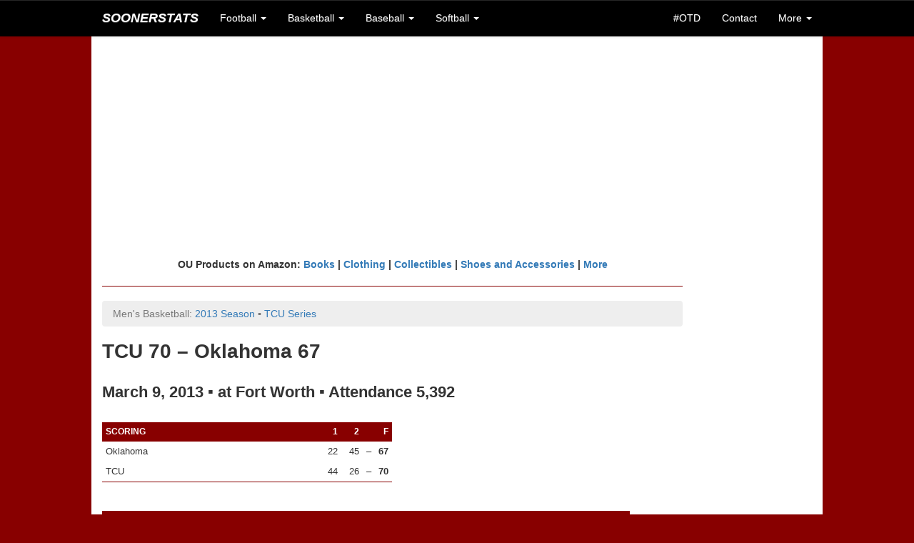

--- FILE ---
content_type: text/html;charset=UTF-8
request_url: https://soonerstats.com/basketball/men/games/box-score.cfm?gameid=2564
body_size: 6734
content:
<!doctype html>



<html lang="en">

	<head>
	
		<title>2013 Oklahoma  at TCU Men's Basketball Box Score - SoonerStats.com</title>
		
		<meta charset="utf-8">
<meta http-equiv="X-UA-Compatible" content="IE=edge">
<meta name="viewport" content="width=device-width, initial-scale=1">

<!-- Latest compiled and minified CSS -->
<link rel="stylesheet" href="https://maxcdn.bootstrapcdn.com/bootstrap/3.3.6/css/bootstrap.min.css" integrity="sha384-1q8mTJOASx8j1Au+a5WDVnPi2lkFfwwEAa8hDDdjZlpLegxhjVME1fgjWPGmkzs7" crossorigin="anonymous">

<!-- Optional theme -->
<link rel="stylesheet" href="https://maxcdn.bootstrapcdn.com/bootstrap/3.3.6/css/bootstrap-theme.min.css" integrity="sha384-fLW2N01lMqjakBkx3l/M9EahuwpSfeNvV63J5ezn3uZzapT0u7EYsXMjQV+0En5r" crossorigin="anonymous">

<!-- Latest compiled and minified JavaScript -->
<script src="https://maxcdn.bootstrapcdn.com/bootstrap/3.3.6/js/bootstrap.min.js" integrity="sha384-0mSbJDEHialfmuBBQP6A4Qrprq5OVfW37PRR3j5ELqxss1yVqOtnepnHVP9aJ7xS" crossorigin="anonymous"></script>

<link rel="stylesheet" href="/includes/ss-styles.css">

<link rel="stylesheet" href="/includes/ss-navbar.css">

<!-- HTML5 shim and Respond.js for IE8 support of HTML5 elements and media queries -->
<!-- WARNING: Respond.js doesn't work if you view the page via file:// -->
<!--[if lt IE 9]>
  <script src="https://oss.maxcdn.com/html5shiv/3.7.2/html5shiv.min.js"></script>
  <script src="https://oss.maxcdn.com/respond/1.4.2/respond.min.js"></script>
<![endif]-->

<link rel="shortcut icon" href="/images/favicon-ss.ico">

<meta name="Description" content="Historical OU football, basketball, baseball, and softball scores, records, and stats">
<!--// Historical OU football, basketball, baseball, and softball scores, records, and stats //-->

<!-- <meta name="author" content="Keith Meador"> -->

<meta name="Keywords" content="Oklahoma, University, OU, Sooners, Oklahoma Memorial Stadium, Owen Field, Lloyd Noble Center, Bob Stoops, Barry Switzer, Bud Wilkinson, Bennie Owen, Billy Tubbs, Enos Semore, Patti Gasso, college, football, football statistics, basketball statistics, basketball, baseball, softball, scores, records, game, games, recap, box score, best, worst, statistics, stats, numbers, figures, schedule, roster, players, history, historical, all-time, 1950, 1955, 1956, 1974, 1975, 1985, 2000, SEC, Big 12, Big XII, Big Twelve, Big 8, Big Eight, conference, Associated Press, AP, Bowl Championship Series, BCS, polls, rankings, research, seasons, series, coaches, bowl, Orange Bowl, Gator Bowl, Sugar Bowl, Bluebonnet Bowl, Fiesta Bowl, Sun Bowl, Citrus Bowl, Capital One Bowl, Copper Bowl, Insight Bowl, Independence Bowl, Cotton Bowl, Rose Bowl, tournament, All-College Classic, Sooner Invitational, NCAA Tournament, bracket, Men's College World Series, MCWS, Women's College World Series, WCWS">
<!--// Oklahoma, University, OU, Sooners, Oklahoma Memorial Stadium, Owen Field, Lloyd Noble Center, Bob Stoops, Barry Switzer, Bud Wilkinson, Bennie Owen, Billy Tubbs, Enos Semore, Patti Gasso, college, football, football statistics, basketball statistics, basketball, baseball, softball, scores, records, game, games, recap, box score, best, worst, statistics, stats, numbers, figures, schedule, roster, players, history, historical, all-time, 1950, 1955, 1956, 1974, 1975, 1985, 2000, SEC, Big 12, Big XII, Big Twelve, Big 8, Big Eight, conference, Associated Press, AP, Bowl Championship Series, BCS, polls, rankings, research, seasons, series, coaches, bowl, Orange Bowl, Gator Bowl, Sugar Bowl, Bluebonnet Bowl, Fiesta Bowl, Sun Bowl, Citrus Bowl, Capital One Bowl, Copper Bowl, Insight Bowl, Independence Bowl, Cotton Bowl, Rose Bowl, tournament, All-College Classic, Sooner Invitational, NCAA Tournament, bracket, Men's College World Series, MCWS, Women's College World Series, WCWS //-->


<script async src="//pagead2.googlesyndication.com/pagead/js/adsbygoogle.js"></script>
<script>
  (adsbygoogle = window.adsbygoogle || []).push({
    google_ad_client: "ca-pub-2269677383045786",
    enable_page_level_ads: true
  });
</script>
		
	</head>
	
	<body>
		
		<nav class="navbar navbar-default navbar-fixed-top">
	<div class="container">
		
		<div class="navbar-header">
			<button type="button" class="navbar-toggle collapsed" data-toggle="collapse" data-target="#bs-example-navbar-collapse-1" aria-expanded="false">
				<span class="sr-only">Toggle navigation</span>
				<span class="icon-bar"></span>
				<span class="icon-bar"></span>
				<span class="icon-bar"></span>
			</button>
			<a class="navbar-brand text-uppercase" href="/index.cfm"><em>SoonerStats</em></a>
		</div>

		<!-- Collect the nav links, forms, and other content for toggling -->
		<div class="collapse navbar-collapse" id="bs-example-navbar-collapse-1">
			<ul class="nav navbar-nav">
				<li class="dropdown">
					<a href="#" class="dropdown-toggle" data-toggle="dropdown" role="button" aria-haspopup="true" aria-expanded="false">Football <span class="caret"></span></a>
					<ul class="dropdown-menu">
						<li><a href="/football/seasons/schedule.cfm">2025 Season</a></li>
						<li><a href="/football/seasons/index.cfm">Seasons</a></li>
						<li><a href="/football/opponents/index.cfm">Opponents</a></li>
						<li><a href="/football/coaches/ou/index.cfm">Coaches</a></li>
						<li><a href="/football/players/index.cfm">Players</a></li>
						<li><a href="/football/recordbook/index.cfm">Record Book</a></li>
						<li><a href="/football/research/game-search.cfm">Game Search</a></li>
						<li><a href="/football/research/index.cfm">More Research</a></li>
					</ul>
				</li>
				
				<li class="dropdown">
					<a href="#" class="dropdown-toggle" data-toggle="dropdown" role="button" aria-haspopup="true" aria-expanded="false">Basketball <span class="caret"></span></a>
					<ul class="dropdown-menu">
						<li class="navbar-subheader">Men's</li>
						<li><a href="/basketball/men/seasons/schedule.cfm">2026 Season</a></li>
						<li><a href="/basketball/men/seasons/index.cfm">Seasons</a></li>
						<li><a href="/basketball/men/opponents/index.cfm">Opponents</a></li>
						<li><a href="/basketball/men/coaches/index.cfm">Coaches</a></li>
						<li><a href="/basketball/men/players/index.cfm">Players</a></li>
						<li><a href="/basketball/men/recordbook/index.cfm">Record Book</a></li>
						<li><a href="/basketball/men/research/index.cfm">More Research</a></li>
						
						<li role="separator" class="divider"></li>
						
						<li class="navbar-subheader">Women's</li>
						<li><a href="/basketball/women/seasons/schedule.cfm">2026 Season</a></li>
						<li><a href="/basketball/women/seasons/index.cfm">Seasons</a></li>
						<li><a href="/basketball/women/opponents/index.cfm">Opponents</a></li>
						<li><a href="/basketball/women/coaches/index.cfm">Coaches</a></li>
						<li><a href="/basketball/women/players/index.cfm">Players</a></li>
						<li><a href="/basketball/women/recordbook/index.cfm">Record Book</a></li>
						<li><a href="/basketball/women/research/index.cfm">More Research</a></li>
					</ul>
				</li>	
				
				<li class="dropdown">
					<a href="#" class="dropdown-toggle" data-toggle="dropdown" role="button" aria-haspopup="true" aria-expanded="false">Baseball <span class="caret"></span></a>
					<ul class="dropdown-menu">
						<li><a href="/baseball/seasons/schedule.cfm">2025 Season</a></li>
						<li><a href="/baseball/seasons/index.cfm">Seasons</a></li>
						<li><a href="/baseball/opponents/index.cfm">Opponents</a></li>
						<li><a href="/baseball/coaches/index.cfm">Coaches</a></li>
						<li><a href="/baseball/players/index.cfm">Players</a></li>
						<li><a href="/baseball/recordbook/index.cfm">Record Book</a></li>
						<li><a href="/baseball/research/index.cfm">More Research</a></li>
					</ul>
				</li>
				<li class="dropdown">
					<a href="#" class="dropdown-toggle" data-toggle="dropdown" role="button" aria-haspopup="true" aria-expanded="false">Softball <span class="caret"></span></a>
					<ul class="dropdown-menu">
						<li><a href="/softball/seasons/schedule.cfm">2025 Season</a></li>
						<li><a href="/softball/seasons/index.cfm">Seasons</a></li>
						<li><a href="/softball/opponents/index.cfm">Opponents</a></li>
						<li><a href="/softball/coaches/index.cfm">Coaches</a></li>
						<li><a href="/softball/players/index.cfm">Players</a></li>
						<li><a href="/softball/recordbook/index.cfm">Record Book</a></li>
						<li><a href="/softball/research/index.cfm">More Research</a></li>
					</ul>
				</li>
			</ul>
			<ul class="nav navbar-nav navbar-right">
				<li><a href="/on-this-day.cfm">#OTD</a></li>
				
				<li><a href="/contact.cfm">Contact</a></li>
				<li class="dropdown">
					<a href="#" class="dropdown-toggle" data-toggle="dropdown" role="button" aria-haspopup="true" aria-expanded="false">More <span class="caret"></span></a>
					<ul class="dropdown-menu">
						<li><a href="/stats-disclaimer.cfm">Stats Disclaimer</a></li>
						<li><a href="/website-updates.cfm">Website Updates</a></li>
						<li><a href="https://stats.uptimerobot.com/EbYpUWuIbY" target="_blank">Site Status</a></li>
						<li><a href="/other-links.cfm">Other Links</a></li>
						<li><a href="/credits.cfm">Credits</a></li>
						<li><a href="//privacy-policy.cfm">Privacy Policy</a></li>
						<li><a href="http://www.collegepollarchive.com/" target="_blank">AP Poll History</a></li>
						<li><a href="https://paypal.me/KeithM4/5" target="_blank">Donate</a></li>
						<li><a href="http://www.twitter.com/SoonerStats" target="_blank">Follow on Twitter</a></li>
						
					</ul>
				</li>
			</ul>
		</div><!-- /.navbar-collapse -->
	</div><!-- /.container-fluid -->
</nav> <div class="container-fluid">

	<div class="container">

		
		<div class="row text-center ss-white ss-ad">
			<script async src="//pagead2.googlesyndication.com/pagead/js/adsbygoogle.js"></script>
			<!-- SoonerStatsR1 -->
			<ins class="adsbygoogle"
				 style="display:block"
				 data-ad-client="ca-pub-2269677383045786"
				 data-ad-slot="6143492480"
				 data-ad-format="auto"></ins>
			<script>
			(adsbygoogle = window.adsbygoogle || []).push({});
			</script>
		</div>

		<div id="content">

			<div class="row ss-white">
		
			
		
			
			
				<div class="row">
				
					<div class="col-lg-10 ss-nopad-left">
					
					<div class="text-center"><strong>
					OU Products on Amazon: <a target="_blank" href="https://www.amazon.com/gp/search?ie=UTF8&tag=soonerstats-20&linkCode=ur2&linkId=777d1119c26081cdced7d7f2b39fc418&camp=1789&creative=9325&index=books&keywords=oklahoma sooners"> Books</a> | 
					<a target="_blank" href="https://www.amazon.com/gp/search?ie=UTF8&tag=soonerstats-20&linkCode=ur2&linkId=b767dba069595534972ab1ae262f4cb1&camp=1789&creative=9325&index=apparel&keywords=oklahoma sooners">Clothing</a> | 
					<a target="_blank" href="https://www.amazon.com/gp/search?ie=UTF8&tag=soonerstats-20&linkCode=ur2&linkId=28e8a18c5210b00e6b02bac506fd8a43&camp=1789&creative=9325&index=collectibles&keywords=oklahoma sooners">Collectibles</a> | 
					<a target="_blank" href="https://www.amazon.com/gp/search?ie=UTF8&tag=soonerstats-20&linkCode=ur2&linkId=7a5de59c176232eca1003881b67791f1&camp=1789&creative=9325&index=shoes&keywords=oklahoma sooners">Shoes and Accessories</a> | 
					<a target="_blank" href="https://www.amazon.com/gp/search?ie=UTF8&tag=soonerstats-20&linkCode=ur2&linkId=3f39c25c7535e2409374140fe469a86a&camp=1789&creative=9325&index=aps&keywords=oklahoma sooners">More</a>
					</strong></div>
					
					<hr>
		<ol class="breadcrumb">
			<li class="active">Men's Basketball: <a href="/basketball/men/seasons/schedule.cfm?seasonid=2013">2013 Season</a> <span class="disabled">&squf;</span> <a href="/basketball/men/opponents/details.cfm?oppid=27">TCU Series</a></li>
		</ol>
		
		<h1>
		TCU 70 &ndash; Oklahoma 67 
		</h1>

		<h2>March 9, 2013 &squf; at Fort Worth &squf; Attendance 5,392</h2>
		
		
		<br>
		
		<div class="table-responsive">
		<table class="table-hover table-condensed ss-large" width="50%">
			
			<tr class="ss-th-large">
				<th class="ss-th">Scoring</th>
				<th class="ss-th text-right" width="30">1</th>
				<th class="ss-th text-right" width="30">2</th>
				
				<th class="ss-th text-right" width="10">&nbsp;</th>
				<th class="ss-th text-right" width="20">F</th>
			</tr>
			
			<tr>
				
					<td>Oklahoma</td>
				
					<td class="text-right">22</td>
					<td class="text-right">45</td>
					
					<td class="text-right">&ndash;</td>
				
					<td class="text-right"><strong>67</strong></td>
				
			</tr>
			<tr>
				
					<td class="ss-td-boxscore">TCU</td>
				
					<td class="ss-td-boxscore" align="right">44</td>
					<td class="ss-td-boxscore" align="right">26</td>
					
					<td class="ss-td-boxscore text-right">&ndash;</td>
				
					<td class="ss-td-boxscore text-right"><strong>70</strong></td>
				
			</tr>
		</table>
		</div>

		<br><br>

		<div class="table-responsive">
		<table class="table-hover table-condensed ss-large">
			<thead>
				<tr class="ss-th-large">
					<th class="ss-th">Player</th>
					<th class="ss-th text-right">MIN</th>
					<th class="ss-th text-center" colspan="2">FG-A</th>
					
					<th class="ss-th text-right">PCT</th>
					<th class="ss-th text-center" colspan="2">FG3-A</th>
					<th class="ss-th text-right">PCT</th>
					<th class="ss-th text-center" colspan="2">FT-A</th>
					<th class="ss-th text-right">PCT</th>
					<th class="ss-th text-right">OR</th>
					<th class="ss-th text-right">DR</th>
					<th class="ss-th text-right">REB</th>
					<th class="ss-th text-right">PF</th>
					<th class="ss-th text-right">A</th>
					<th class="ss-th text-right">TO</th>
					<th class="ss-th text-right">BL</th>
					<th class="ss-th text-right">ST</th>
					<th class="ss-th text-right">PTS</th>
					<th class="ss-th text-right">EFF</th>
					<th class="ss-th text-right">EFF/M</th>
				</tr>
			</thead>
			<tbody>
				
				<tr>
					<td class="ss-td-row"><a href="../players/games.cfm?playerid=557&seasonid=2013">Sam Grooms</td>
					<td class="ss-td-row text-right">* 35</td>
					<td class="ss-td-row text-right">3</td>
					<td class="ss-td-row">6</td>
					
					<td class="ss-td-row text-right">50%</td>
					<td class="ss-td-row text-right">0</td>
					<td class="ss-td-row">1</td>
					
					<td class="ss-td-row text-right">0%</td>
					<td class="ss-td-row text-right">2</td>
					<td class="ss-td-row">4</td>
					
					<td class="ss-td-row text-right">50%</td>
					<td class="ss-td-row text-right"></td>
					<td class="ss-td-row text-right"></td>
					<td class="ss-td-row text-right">2</td>
					<td class="ss-td-row text-right">0</td>
					<td class="ss-td-row text-right">6</td>
					<td class="ss-td-row text-right">2</td>
					<td class="ss-td-row text-right">0</td>
					<td class="ss-td-row text-right">1</td>
					<td class="ss-td-row text-right">8</td>
					<td class="ss-td-row text-right">10</td>
					<td class="ss-td-row text-right">0.29</td>
				</tr>
				
				<tr>
					<td class="ss-td-row"><a href="../players/games.cfm?playerid=551&seasonid=2013">Romero Osby</td>
					<td class="ss-td-row text-right">* 28</td>
					<td class="ss-td-row text-right">6</td>
					<td class="ss-td-row">11</td>
					
					<td class="ss-td-row text-right">55%</td>
					<td class="ss-td-row text-right">0</td>
					<td class="ss-td-row">0</td>
					
					<td class="ss-td-row text-right">0%</td>
					<td class="ss-td-row text-right">7</td>
					<td class="ss-td-row">10</td>
					
					<td class="ss-td-row text-right">70%</td>
					<td class="ss-td-row text-right"></td>
					<td class="ss-td-row text-right"></td>
					<td class="ss-td-row text-right">4</td>
					<td class="ss-td-row text-right">2</td>
					<td class="ss-td-row text-right">0</td>
					<td class="ss-td-row text-right">1</td>
					<td class="ss-td-row text-right">0</td>
					<td class="ss-td-row text-right">0</td>
					<td class="ss-td-row text-right">19</td>
					<td class="ss-td-row text-right">14</td>
					<td class="ss-td-row text-right">0.50</td>
				</tr>
				
				<tr>
					<td class="ss-td-row"><a href="../players/games.cfm?playerid=578&seasonid=2013">Je'lon Hornbeak</td>
					<td class="ss-td-row text-right">* 22</td>
					<td class="ss-td-row text-right">0</td>
					<td class="ss-td-row">5</td>
					
					<td class="ss-td-row text-right">0%</td>
					<td class="ss-td-row text-right">0</td>
					<td class="ss-td-row">4</td>
					
					<td class="ss-td-row text-right">0%</td>
					<td class="ss-td-row text-right">8</td>
					<td class="ss-td-row">8</td>
					
					<td class="ss-td-row text-right">100%</td>
					<td class="ss-td-row text-right"></td>
					<td class="ss-td-row text-right"></td>
					<td class="ss-td-row text-right">2</td>
					<td class="ss-td-row text-right">4</td>
					<td class="ss-td-row text-right">0</td>
					<td class="ss-td-row text-right">0</td>
					<td class="ss-td-row text-right">0</td>
					<td class="ss-td-row text-right">2</td>
					<td class="ss-td-row text-right">8</td>
					<td class="ss-td-row text-right">7</td>
					<td class="ss-td-row text-right">0.32</td>
				</tr>
				
				<tr>
					<td class="ss-td-row"><a href="../players/games.cfm?playerid=559&seasonid=2013">Amath M'Baye</td>
					<td class="ss-td-row text-right">* 21</td>
					<td class="ss-td-row text-right">2</td>
					<td class="ss-td-row">7</td>
					
					<td class="ss-td-row text-right">29%</td>
					<td class="ss-td-row text-right">0</td>
					<td class="ss-td-row">2</td>
					
					<td class="ss-td-row text-right">0%</td>
					<td class="ss-td-row text-right">1</td>
					<td class="ss-td-row">2</td>
					
					<td class="ss-td-row text-right">50%</td>
					<td class="ss-td-row text-right"></td>
					<td class="ss-td-row text-right"></td>
					<td class="ss-td-row text-right">1</td>
					<td class="ss-td-row text-right">2</td>
					<td class="ss-td-row text-right">0</td>
					<td class="ss-td-row text-right">1</td>
					<td class="ss-td-row text-right">1</td>
					<td class="ss-td-row text-right">0</td>
					<td class="ss-td-row text-right">5</td>
					<td class="ss-td-row text-right">0</td>
					<td class="ss-td-row text-right">0.00</td>
				</tr>
				
				<tr>
					<td class="ss-td-row"><a href="../players/games.cfm?playerid=544&seasonid=2013">Steven Pledger</td>
					<td class="ss-td-row text-right">* 20</td>
					<td class="ss-td-row text-right">1</td>
					<td class="ss-td-row">7</td>
					
					<td class="ss-td-row text-right">14%</td>
					<td class="ss-td-row text-right">0</td>
					<td class="ss-td-row">4</td>
					
					<td class="ss-td-row text-right">0%</td>
					<td class="ss-td-row text-right">0</td>
					<td class="ss-td-row">0</td>
					
					<td class="ss-td-row text-right">0%</td>
					<td class="ss-td-row text-right"></td>
					<td class="ss-td-row text-right"></td>
					<td class="ss-td-row text-right">1</td>
					<td class="ss-td-row text-right">0</td>
					<td class="ss-td-row text-right">0</td>
					<td class="ss-td-row text-right">0</td>
					<td class="ss-td-row text-right">0</td>
					<td class="ss-td-row text-right">0</td>
					<td class="ss-td-row text-right">2</td>
					<td class="ss-td-row text-right">-3</td>
					<td class="ss-td-row text-right">-0.15</td>
				</tr>
				
				<tr>
					<td class="ss-td-row"><a href="../players/games.cfm?playerid=539&seasonid=2013">Andrew Fitzgerald</td>
					<td class="ss-td-row text-right">27</td>
					<td class="ss-td-row text-right">6</td>
					<td class="ss-td-row">12</td>
					
					<td class="ss-td-row text-right">50%</td>
					<td class="ss-td-row text-right">0</td>
					<td class="ss-td-row">0</td>
					
					<td class="ss-td-row text-right">0%</td>
					<td class="ss-td-row text-right">1</td>
					<td class="ss-td-row">2</td>
					
					<td class="ss-td-row text-right">50%</td>
					<td class="ss-td-row text-right"></td>
					<td class="ss-td-row text-right"></td>
					<td class="ss-td-row text-right">11</td>
					<td class="ss-td-row text-right">3</td>
					<td class="ss-td-row text-right">0</td>
					<td class="ss-td-row text-right">0</td>
					<td class="ss-td-row text-right">0</td>
					<td class="ss-td-row text-right">0</td>
					<td class="ss-td-row text-right">11</td>
					<td class="ss-td-row text-right">15</td>
					<td class="ss-td-row text-right">0.56</td>
				</tr>
				
				<tr>
					<td class="ss-td-row"><a href="../players/games.cfm?playerid=577&seasonid=2013">Buddy Hield</td>
					<td class="ss-td-row text-right">25</td>
					<td class="ss-td-row text-right">5</td>
					<td class="ss-td-row">14</td>
					
					<td class="ss-td-row text-right">36%</td>
					<td class="ss-td-row text-right">0</td>
					<td class="ss-td-row">5</td>
					
					<td class="ss-td-row text-right">0%</td>
					<td class="ss-td-row text-right">0</td>
					<td class="ss-td-row">1</td>
					
					<td class="ss-td-row text-right">0%</td>
					<td class="ss-td-row text-right"></td>
					<td class="ss-td-row text-right"></td>
					<td class="ss-td-row text-right">9</td>
					<td class="ss-td-row text-right">5</td>
					<td class="ss-td-row text-right">2</td>
					<td class="ss-td-row text-right">1</td>
					<td class="ss-td-row text-right">0</td>
					<td class="ss-td-row text-right">3</td>
					<td class="ss-td-row text-right">10</td>
					<td class="ss-td-row text-right">13</td>
					<td class="ss-td-row text-right">0.52</td>
				</tr>
				
				<tr>
					<td class="ss-td-row"><a href="../players/games.cfm?playerid=548&seasonid=2013">Cameron Clark</td>
					<td class="ss-td-row text-right">13</td>
					<td class="ss-td-row text-right">1</td>
					<td class="ss-td-row">1</td>
					
					<td class="ss-td-row text-right">100%</td>
					<td class="ss-td-row text-right">0</td>
					<td class="ss-td-row">0</td>
					
					<td class="ss-td-row text-right">0%</td>
					<td class="ss-td-row text-right">0</td>
					<td class="ss-td-row">0</td>
					
					<td class="ss-td-row text-right">0%</td>
					<td class="ss-td-row text-right"></td>
					<td class="ss-td-row text-right"></td>
					<td class="ss-td-row text-right">3</td>
					<td class="ss-td-row text-right">3</td>
					<td class="ss-td-row text-right">0</td>
					<td class="ss-td-row text-right">3</td>
					<td class="ss-td-row text-right">1</td>
					<td class="ss-td-row text-right">0</td>
					<td class="ss-td-row text-right">3</td>
					<td class="ss-td-row text-right">4</td>
					<td class="ss-td-row text-right">0.31</td>
				</tr>
				
				<tr>
					<td class="ss-td-row"><a href="../players/games.cfm?playerid=576&seasonid=2013">Isaiah Cousins</td>
					<td class="ss-td-row text-right">6</td>
					<td class="ss-td-row text-right">0</td>
					<td class="ss-td-row">2</td>
					
					<td class="ss-td-row text-right">0%</td>
					<td class="ss-td-row text-right">0</td>
					<td class="ss-td-row">0</td>
					
					<td class="ss-td-row text-right">0%</td>
					<td class="ss-td-row text-right">0</td>
					<td class="ss-td-row">0</td>
					
					<td class="ss-td-row text-right">0%</td>
					<td class="ss-td-row text-right"></td>
					<td class="ss-td-row text-right"></td>
					<td class="ss-td-row text-right">0</td>
					<td class="ss-td-row text-right">0</td>
					<td class="ss-td-row text-right">0</td>
					<td class="ss-td-row text-right">0</td>
					<td class="ss-td-row text-right">0</td>
					<td class="ss-td-row text-right">0</td>
					<td class="ss-td-row text-right">0</td>
					<td class="ss-td-row text-right">-2</td>
					<td class="ss-td-row text-right">-0.33</td>
				</tr>
				
				<tr>
					<td class="ss-td-row"><a href="../players/games.cfm?playerid=549&seasonid=2013">Tyler Neal</td>
					<td class="ss-td-row text-right">3</td>
					<td class="ss-td-row text-right">0</td>
					<td class="ss-td-row">1</td>
					
					<td class="ss-td-row text-right">0%</td>
					<td class="ss-td-row text-right">0</td>
					<td class="ss-td-row">0</td>
					
					<td class="ss-td-row text-right">0%</td>
					<td class="ss-td-row text-right">0</td>
					<td class="ss-td-row">0</td>
					
					<td class="ss-td-row text-right">0%</td>
					<td class="ss-td-row text-right"></td>
					<td class="ss-td-row text-right"></td>
					<td class="ss-td-row text-right">0</td>
					<td class="ss-td-row text-right">0</td>
					<td class="ss-td-row text-right">0</td>
					<td class="ss-td-row text-right">0</td>
					<td class="ss-td-row text-right">0</td>
					<td class="ss-td-row text-right">0</td>
					<td class="ss-td-row text-right">0</td>
					<td class="ss-td-row text-right">-1</td>
					<td class="ss-td-row text-right">-0.33</td>
				</tr>
				
					
					<tr>
						<td class="ss-td-totals-top">Oklahoma</td>
						<td class="ss-td-totals-top text-right">200</td>
						<td class="ss-td-totals-top text-right">24</td>
						<td class="ss-td-totals-top">66</td>
						
						<td class="ss-td-totals-top text-right">36%</td>
						<td class="ss-td-totals-top text-right">0</td>
						<td class="ss-td-totals-top">16</td>
						
						<td class="ss-td-totals-top text-right">0%</td>
						<td class="ss-td-totals-top text-right">19</td>
						<td class="ss-td-totals-top">27</td>
						
						<td class="ss-td-totals-top text-right">70%</td>
						<td class="ss-td-totals-top text-right">18</td>
						<td class="ss-td-totals-top text-right">17</td>
						<td class="ss-td-totals-top text-right">35</td>
						<td class="ss-td-totals-top text-right">19</td>
						<td class="ss-td-totals-top text-right">8</td>
						<td class="ss-td-totals-top text-right">8</td>
						<td class="ss-td-totals-top text-right">6</td>
						<td class="ss-td-totals-top text-right">2</td>
						<td class="ss-td-totals-top text-right">67</td>
						
						<td class="ss-td-totals-top text-right">60</td>
						<td class="ss-td-totals-top text-right">0.30</td>
					</tr>
				
				
					<tr>
						<td class="ss-td-totals-bottom" colspan="2">Opponent</td>
						<td class="ss-td-totals-bottom text-right">27</td>
						<td class="ss-td-totals-bottom">50</td>
						
						<td class="ss-td-totals-bottom text-right">54%</td>
						<td class="ss-td-totals-bottom text-right">8</td>
						<td class="ss-td-totals-bottom">14</td>
						
						<td class="ss-td-totals-bottom text-right">57%</td>
						<td class="ss-td-totals-bottom text-right">8</td>
						<td class="ss-td-totals-bottom">16</td>
						
						<td class="ss-td-totals-bottom text-right">50%</td>
						<td class="ss-td-totals-bottom text-right">9</td>
						<td class="ss-td-totals-bottom text-right">27</td>
						<td class="ss-td-totals-bottom text-right">36</td>
						<td class="ss-td-totals-bottom text-right">23</td>
						<td class="ss-td-totals-bottom text-right">20</td>
						<td class="ss-td-totals-bottom text-right">16</td>
						<td class="ss-td-totals-bottom text-right">3</td>
						<td class="ss-td-totals-bottom text-right">3</td>
						<td class="ss-td-totals-bottom text-right">70</td>
						
						<td class="ss-td-totals-bottom text-right">85</td>
						<td class="ss-td-totals-bottom text-right">0.43</td>
					</tr>
					
			</table>
		</div>
		
		
		
		<br>
		
		<h6>* = Starter<br>
		OR = Offensive Rebounds<br>
		DR = Defensive Rebounds<br>
		EFF (Efficiency) = Points + Rebounds + Assists + Steals + Blocks - Missed FG - Missed FT - Turnovers<br>
		EFF/M = Efficiency / Minute</h6>
		
						</div>
						
				<div class="col-lg-2 text-right ss-nopad">

					<br>
					
					
					<script async src="//pagead2.googlesyndication.com/pagead/js/adsbygoogle.js"></script>
					<!-- SoonerStatsR2 -->
					<ins class="adsbygoogle"
						 style="display:block"
						 data-ad-client="ca-pub-2269677383045786"
						 data-ad-slot="1573692087"
						 data-ad-format="auto"></ins>
					<script>
					(adsbygoogle = window.adsbygoogle || []).push({});
					</script>
					
				</div>
				
			</div>

			<br>

					

					
					
					<script type="text/javascript" src="//s7.addthis.com/js/300/addthis_widget.js#pubid=km101"></script>
					
					<!-- Go to www.addthis.com/dashboard to customize your tools -->
					<div class="addthis_inline_follow_toolbox"></div>
					
				</div>
				
			</div>
		
		
		<div class="row text-center ss-white ss-ad">
			<script async src="//pagead2.googlesyndication.com/pagead/js/adsbygoogle.js"></script>
			<!-- SoonerStats1 -->
			<ins class="adsbygoogle"
				 style="display:inline-block;width:728px;height:90px"
				 data-ad-client="ca-pub-2269677383045786"
				 data-ad-slot="7587946885"></ins>
			<script>
			(adsbygoogle = window.adsbygoogle || []).push({});
			</script>
		</div>

		
		<div class="row text-center ss-white">
		
			<hr>
			
			<h5 class="ss-copyright">Copyright &copy; 2000-2026 SoonerStats. All rights reserved. <a href="/stats-disclaimer.cfm">Stats Disclaimer</a></h5>

			<h6 class="ss-copyright">This website is not affiliated with or officially endorsed by the University of Oklahoma.</h6>
			
			<br>
		</div>

	</div>

</div>

<!-- Google tag (gtag.js) GA4 -->
<script async src="https://www.googletagmanager.com/gtag/js?id=G-H0QTC1R4Z5"></script>
<script>
  window.dataLayer = window.dataLayer || [];
  function gtag(){dataLayer.push(arguments);}
  gtag('js', new Date());

  gtag('config', 'G-H0QTC1R4Z5');
</script>

<!-- jQuery (necessary for Bootstrap's JavaScript plugins) -->
<script src="https://ajax.googleapis.com/ajax/libs/jquery/1.11.3/jquery.min.js"></script>
<!-- Include all compiled plugins (below), or include individual files as needed -->
<script src="https://maxcdn.bootstrapcdn.com/bootstrap/3.2.0/js/bootstrap.min.js"></script>
		
	</body>
	
</html> 

--- FILE ---
content_type: text/html; charset=utf-8
request_url: https://www.google.com/recaptcha/api2/aframe
body_size: 270
content:
<!DOCTYPE HTML><html><head><meta http-equiv="content-type" content="text/html; charset=UTF-8"></head><body><script nonce="Qq7IkIzZ2LRh2QTPfJpRDQ">/** Anti-fraud and anti-abuse applications only. See google.com/recaptcha */ try{var clients={'sodar':'https://pagead2.googlesyndication.com/pagead/sodar?'};window.addEventListener("message",function(a){try{if(a.source===window.parent){var b=JSON.parse(a.data);var c=clients[b['id']];if(c){var d=document.createElement('img');d.src=c+b['params']+'&rc='+(localStorage.getItem("rc::a")?sessionStorage.getItem("rc::b"):"");window.document.body.appendChild(d);sessionStorage.setItem("rc::e",parseInt(sessionStorage.getItem("rc::e")||0)+1);localStorage.setItem("rc::h",'1768846512705');}}}catch(b){}});window.parent.postMessage("_grecaptcha_ready", "*");}catch(b){}</script></body></html>

--- FILE ---
content_type: text/css
request_url: https://soonerstats.com/includes/ss-navbar.css
body_size: 466
content:

/* navbar */

.navbar-default {
    background-color: #000;
    border-color: #000;	
	background-image: none;
}

/* title */

.navbar-default .navbar-brand {
    color: #fff;
	font-weight: bold;
}

.navbar-default .navbar-brand:hover,
.navbar-default .navbar-brand:focus {
    color: #ffff00;
}

/* link */

.navbar-default .navbar-nav > li > a {
    color: #fff;
}

.navbar-default .navbar-nav > li > a:hover,
.navbar-default .navbar-nav > li > a:focus {
    color: #ffff00;
}

.navbar-default .navbar-nav > .active > a, 
.navbar-default .navbar-nav > .active > a:hover, 
.navbar-default .navbar-nav > .active > a:focus {
    color: #000;
    background-color: #E7E7E7;
}

.navbar-default .navbar-nav > .open > a, 
.navbar-default .navbar-nav > .open > a:hover, 
.navbar-default .navbar-nav > .open > a:focus {
    color: #555;
    background-color: #D5D5D5;
}

/* caret */

.navbar-default .navbar-nav > .dropdown > a .caret {
    border-top-color: #fff;
    border-bottom-color: #fff;
}

.navbar-default .navbar-nav > .dropdown > a:hover .caret,
.navbar-default .navbar-nav > .dropdown > a:focus .caret {
    border-top-color: #ffff00;
    border-bottom-color: #ffff00;
}

.navbar-default .navbar-nav > .open > a .caret, 
.navbar-default .navbar-nav > .open > a:hover .caret, 
.navbar-default .navbar-nav > .open > a:focus .caret {
    border-top-color: #555;
    border-bottom-color: #555;
}

/* mobile version */

.navbar-default .navbar-toggle {
    border-color: #fff;
}

.navbar-default .navbar-toggle:hover,
.navbar-default .navbar-toggle:focus {
    background-color: #000;
}

.navbar-default .navbar-toggle .icon-bar {
    background-color: #fff;
}

@media (max-width: 800px) {
    .navbar-default {
		background-color: #990000;
		border-color: #990000;		
		background-image: none;
	}

	.navbar-default .navbar-nav .open .dropdown-menu > li > a {
        color: #fff;
    }

    .navbar-default .navbar-nav .open .dropdown-menu > li > a:hover,
    .navbar-default .navbar-nav .open .dropdown-menu > li > a:focus {
        color: #ffff00;
    }
}